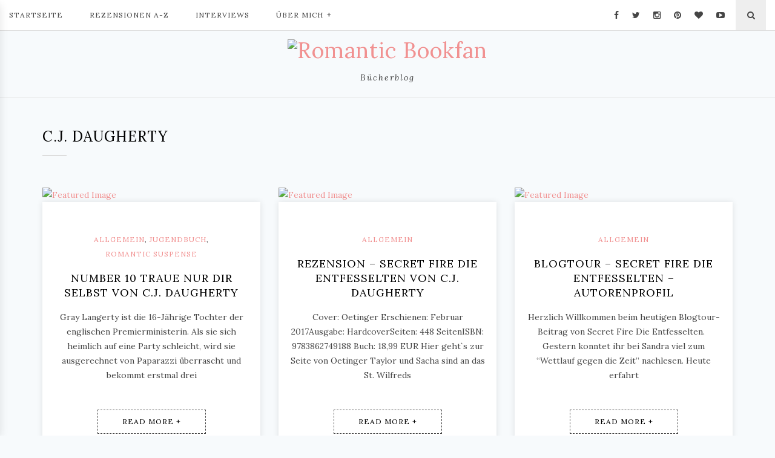

--- FILE ---
content_type: text/html; charset=UTF-8
request_url: https://romanticbookfan.de/tag/c-j-daugherty/
body_size: 10168
content:
<!DOCTYPE HTML>
<html lang="de">
<head>
    <meta charset="UTF-8"/>
	<meta http-equiv="X-UA-Compatible" content="IE=edge"/>
	<meta name="viewport" content="width=device-width, initial-scale=1"/>
<meta name='robots' content='index, follow, max-image-preview:large, max-snippet:-1, max-video-preview:-1' />
	<style>img:is([sizes="auto" i], [sizes^="auto," i]) { contain-intrinsic-size: 3000px 1500px }</style>
	
	<!-- This site is optimized with the Yoast SEO plugin v24.2 - https://yoast.com/wordpress/plugins/seo/ -->
	<title>C.J. Daugherty Archive - Romantic Bookfan</title>
	<link rel="canonical" href="https://romanticbookfan.de/tag/c-j-daugherty/" />
	<meta property="og:locale" content="de_DE" />
	<meta property="og:type" content="article" />
	<meta property="og:title" content="C.J. Daugherty Archive - Romantic Bookfan" />
	<meta property="og:url" content="https://romanticbookfan.de/tag/c-j-daugherty/" />
	<meta property="og:site_name" content="Romantic Bookfan" />
	<meta name="twitter:card" content="summary_large_image" />
	<script type="application/ld+json" class="yoast-schema-graph">{"@context":"https://schema.org","@graph":[{"@type":"CollectionPage","@id":"https://romanticbookfan.de/tag/c-j-daugherty/","url":"https://romanticbookfan.de/tag/c-j-daugherty/","name":"C.J. Daugherty Archive - Romantic Bookfan","isPartOf":{"@id":"https://romanticbookfan.de/#website"},"primaryImageOfPage":{"@id":"https://romanticbookfan.de/tag/c-j-daugherty/#primaryimage"},"image":{"@id":"https://romanticbookfan.de/tag/c-j-daugherty/#primaryimage"},"thumbnailUrl":"https://romanticbookfan.de/wp-content/uploads/2021/01/number10.jpg","breadcrumb":{"@id":"https://romanticbookfan.de/tag/c-j-daugherty/#breadcrumb"},"inLanguage":"de"},{"@type":"ImageObject","inLanguage":"de","@id":"https://romanticbookfan.de/tag/c-j-daugherty/#primaryimage","url":"https://romanticbookfan.de/wp-content/uploads/2021/01/number10.jpg","contentUrl":"https://romanticbookfan.de/wp-content/uploads/2021/01/number10.jpg","width":370,"height":486},{"@type":"BreadcrumbList","@id":"https://romanticbookfan.de/tag/c-j-daugherty/#breadcrumb","itemListElement":[{"@type":"ListItem","position":1,"name":"Startseite","item":"https://romanticbookfan.de/"},{"@type":"ListItem","position":2,"name":"C.J. Daugherty"}]},{"@type":"WebSite","@id":"https://romanticbookfan.de/#website","url":"https://romanticbookfan.de/","name":"Romantic Bookfan","description":"Bücherblog","potentialAction":[{"@type":"SearchAction","target":{"@type":"EntryPoint","urlTemplate":"https://romanticbookfan.de/?s={search_term_string}"},"query-input":{"@type":"PropertyValueSpecification","valueRequired":true,"valueName":"search_term_string"}}],"inLanguage":"de"}]}</script>
	<!-- / Yoast SEO plugin. -->


<link rel='dns-prefetch' href='//fonts.googleapis.com' />
<link rel="alternate" type="application/rss+xml" title="Romantic Bookfan  &raquo; Feed" href="https://romanticbookfan.de/feed/" />
<link rel="alternate" type="application/rss+xml" title="Romantic Bookfan  &raquo; Kommentar-Feed" href="https://romanticbookfan.de/comments/feed/" />
<link rel="alternate" type="application/rss+xml" title="Romantic Bookfan  &raquo; C.J. Daugherty Schlagwort-Feed" href="https://romanticbookfan.de/tag/c-j-daugherty/feed/" />
<script type="text/javascript">
/* <![CDATA[ */
window._wpemojiSettings = {"baseUrl":"https:\/\/s.w.org\/images\/core\/emoji\/15.0.3\/72x72\/","ext":".png","svgUrl":"https:\/\/s.w.org\/images\/core\/emoji\/15.0.3\/svg\/","svgExt":".svg","source":{"concatemoji":"https:\/\/romanticbookfan.de\/wp-includes\/js\/wp-emoji-release.min.js?ver=6.7.4"}};
/*! This file is auto-generated */
!function(i,n){var o,s,e;function c(e){try{var t={supportTests:e,timestamp:(new Date).valueOf()};sessionStorage.setItem(o,JSON.stringify(t))}catch(e){}}function p(e,t,n){e.clearRect(0,0,e.canvas.width,e.canvas.height),e.fillText(t,0,0);var t=new Uint32Array(e.getImageData(0,0,e.canvas.width,e.canvas.height).data),r=(e.clearRect(0,0,e.canvas.width,e.canvas.height),e.fillText(n,0,0),new Uint32Array(e.getImageData(0,0,e.canvas.width,e.canvas.height).data));return t.every(function(e,t){return e===r[t]})}function u(e,t,n){switch(t){case"flag":return n(e,"\ud83c\udff3\ufe0f\u200d\u26a7\ufe0f","\ud83c\udff3\ufe0f\u200b\u26a7\ufe0f")?!1:!n(e,"\ud83c\uddfa\ud83c\uddf3","\ud83c\uddfa\u200b\ud83c\uddf3")&&!n(e,"\ud83c\udff4\udb40\udc67\udb40\udc62\udb40\udc65\udb40\udc6e\udb40\udc67\udb40\udc7f","\ud83c\udff4\u200b\udb40\udc67\u200b\udb40\udc62\u200b\udb40\udc65\u200b\udb40\udc6e\u200b\udb40\udc67\u200b\udb40\udc7f");case"emoji":return!n(e,"\ud83d\udc26\u200d\u2b1b","\ud83d\udc26\u200b\u2b1b")}return!1}function f(e,t,n){var r="undefined"!=typeof WorkerGlobalScope&&self instanceof WorkerGlobalScope?new OffscreenCanvas(300,150):i.createElement("canvas"),a=r.getContext("2d",{willReadFrequently:!0}),o=(a.textBaseline="top",a.font="600 32px Arial",{});return e.forEach(function(e){o[e]=t(a,e,n)}),o}function t(e){var t=i.createElement("script");t.src=e,t.defer=!0,i.head.appendChild(t)}"undefined"!=typeof Promise&&(o="wpEmojiSettingsSupports",s=["flag","emoji"],n.supports={everything:!0,everythingExceptFlag:!0},e=new Promise(function(e){i.addEventListener("DOMContentLoaded",e,{once:!0})}),new Promise(function(t){var n=function(){try{var e=JSON.parse(sessionStorage.getItem(o));if("object"==typeof e&&"number"==typeof e.timestamp&&(new Date).valueOf()<e.timestamp+604800&&"object"==typeof e.supportTests)return e.supportTests}catch(e){}return null}();if(!n){if("undefined"!=typeof Worker&&"undefined"!=typeof OffscreenCanvas&&"undefined"!=typeof URL&&URL.createObjectURL&&"undefined"!=typeof Blob)try{var e="postMessage("+f.toString()+"("+[JSON.stringify(s),u.toString(),p.toString()].join(",")+"));",r=new Blob([e],{type:"text/javascript"}),a=new Worker(URL.createObjectURL(r),{name:"wpTestEmojiSupports"});return void(a.onmessage=function(e){c(n=e.data),a.terminate(),t(n)})}catch(e){}c(n=f(s,u,p))}t(n)}).then(function(e){for(var t in e)n.supports[t]=e[t],n.supports.everything=n.supports.everything&&n.supports[t],"flag"!==t&&(n.supports.everythingExceptFlag=n.supports.everythingExceptFlag&&n.supports[t]);n.supports.everythingExceptFlag=n.supports.everythingExceptFlag&&!n.supports.flag,n.DOMReady=!1,n.readyCallback=function(){n.DOMReady=!0}}).then(function(){return e}).then(function(){var e;n.supports.everything||(n.readyCallback(),(e=n.source||{}).concatemoji?t(e.concatemoji):e.wpemoji&&e.twemoji&&(t(e.twemoji),t(e.wpemoji)))}))}((window,document),window._wpemojiSettings);
/* ]]> */
</script>
<style id='wp-emoji-styles-inline-css' type='text/css'>

	img.wp-smiley, img.emoji {
		display: inline !important;
		border: none !important;
		box-shadow: none !important;
		height: 1em !important;
		width: 1em !important;
		margin: 0 0.07em !important;
		vertical-align: -0.1em !important;
		background: none !important;
		padding: 0 !important;
	}
</style>
<link rel='stylesheet' id='wp-block-library-css' href='https://romanticbookfan.de/wp-includes/css/dist/block-library/style.min.css?ver=6.7.4' type='text/css' media='all' />
<style id='classic-theme-styles-inline-css' type='text/css'>
/*! This file is auto-generated */
.wp-block-button__link{color:#fff;background-color:#32373c;border-radius:9999px;box-shadow:none;text-decoration:none;padding:calc(.667em + 2px) calc(1.333em + 2px);font-size:1.125em}.wp-block-file__button{background:#32373c;color:#fff;text-decoration:none}
</style>
<style id='global-styles-inline-css' type='text/css'>
:root{--wp--preset--aspect-ratio--square: 1;--wp--preset--aspect-ratio--4-3: 4/3;--wp--preset--aspect-ratio--3-4: 3/4;--wp--preset--aspect-ratio--3-2: 3/2;--wp--preset--aspect-ratio--2-3: 2/3;--wp--preset--aspect-ratio--16-9: 16/9;--wp--preset--aspect-ratio--9-16: 9/16;--wp--preset--color--black: #000000;--wp--preset--color--cyan-bluish-gray: #abb8c3;--wp--preset--color--white: #ffffff;--wp--preset--color--pale-pink: #f78da7;--wp--preset--color--vivid-red: #cf2e2e;--wp--preset--color--luminous-vivid-orange: #ff6900;--wp--preset--color--luminous-vivid-amber: #fcb900;--wp--preset--color--light-green-cyan: #7bdcb5;--wp--preset--color--vivid-green-cyan: #00d084;--wp--preset--color--pale-cyan-blue: #8ed1fc;--wp--preset--color--vivid-cyan-blue: #0693e3;--wp--preset--color--vivid-purple: #9b51e0;--wp--preset--gradient--vivid-cyan-blue-to-vivid-purple: linear-gradient(135deg,rgba(6,147,227,1) 0%,rgb(155,81,224) 100%);--wp--preset--gradient--light-green-cyan-to-vivid-green-cyan: linear-gradient(135deg,rgb(122,220,180) 0%,rgb(0,208,130) 100%);--wp--preset--gradient--luminous-vivid-amber-to-luminous-vivid-orange: linear-gradient(135deg,rgba(252,185,0,1) 0%,rgba(255,105,0,1) 100%);--wp--preset--gradient--luminous-vivid-orange-to-vivid-red: linear-gradient(135deg,rgba(255,105,0,1) 0%,rgb(207,46,46) 100%);--wp--preset--gradient--very-light-gray-to-cyan-bluish-gray: linear-gradient(135deg,rgb(238,238,238) 0%,rgb(169,184,195) 100%);--wp--preset--gradient--cool-to-warm-spectrum: linear-gradient(135deg,rgb(74,234,220) 0%,rgb(151,120,209) 20%,rgb(207,42,186) 40%,rgb(238,44,130) 60%,rgb(251,105,98) 80%,rgb(254,248,76) 100%);--wp--preset--gradient--blush-light-purple: linear-gradient(135deg,rgb(255,206,236) 0%,rgb(152,150,240) 100%);--wp--preset--gradient--blush-bordeaux: linear-gradient(135deg,rgb(254,205,165) 0%,rgb(254,45,45) 50%,rgb(107,0,62) 100%);--wp--preset--gradient--luminous-dusk: linear-gradient(135deg,rgb(255,203,112) 0%,rgb(199,81,192) 50%,rgb(65,88,208) 100%);--wp--preset--gradient--pale-ocean: linear-gradient(135deg,rgb(255,245,203) 0%,rgb(182,227,212) 50%,rgb(51,167,181) 100%);--wp--preset--gradient--electric-grass: linear-gradient(135deg,rgb(202,248,128) 0%,rgb(113,206,126) 100%);--wp--preset--gradient--midnight: linear-gradient(135deg,rgb(2,3,129) 0%,rgb(40,116,252) 100%);--wp--preset--font-size--small: 13px;--wp--preset--font-size--medium: 20px;--wp--preset--font-size--large: 36px;--wp--preset--font-size--x-large: 42px;--wp--preset--spacing--20: 0.44rem;--wp--preset--spacing--30: 0.67rem;--wp--preset--spacing--40: 1rem;--wp--preset--spacing--50: 1.5rem;--wp--preset--spacing--60: 2.25rem;--wp--preset--spacing--70: 3.38rem;--wp--preset--spacing--80: 5.06rem;--wp--preset--shadow--natural: 6px 6px 9px rgba(0, 0, 0, 0.2);--wp--preset--shadow--deep: 12px 12px 50px rgba(0, 0, 0, 0.4);--wp--preset--shadow--sharp: 6px 6px 0px rgba(0, 0, 0, 0.2);--wp--preset--shadow--outlined: 6px 6px 0px -3px rgba(255, 255, 255, 1), 6px 6px rgba(0, 0, 0, 1);--wp--preset--shadow--crisp: 6px 6px 0px rgba(0, 0, 0, 1);}:where(.is-layout-flex){gap: 0.5em;}:where(.is-layout-grid){gap: 0.5em;}body .is-layout-flex{display: flex;}.is-layout-flex{flex-wrap: wrap;align-items: center;}.is-layout-flex > :is(*, div){margin: 0;}body .is-layout-grid{display: grid;}.is-layout-grid > :is(*, div){margin: 0;}:where(.wp-block-columns.is-layout-flex){gap: 2em;}:where(.wp-block-columns.is-layout-grid){gap: 2em;}:where(.wp-block-post-template.is-layout-flex){gap: 1.25em;}:where(.wp-block-post-template.is-layout-grid){gap: 1.25em;}.has-black-color{color: var(--wp--preset--color--black) !important;}.has-cyan-bluish-gray-color{color: var(--wp--preset--color--cyan-bluish-gray) !important;}.has-white-color{color: var(--wp--preset--color--white) !important;}.has-pale-pink-color{color: var(--wp--preset--color--pale-pink) !important;}.has-vivid-red-color{color: var(--wp--preset--color--vivid-red) !important;}.has-luminous-vivid-orange-color{color: var(--wp--preset--color--luminous-vivid-orange) !important;}.has-luminous-vivid-amber-color{color: var(--wp--preset--color--luminous-vivid-amber) !important;}.has-light-green-cyan-color{color: var(--wp--preset--color--light-green-cyan) !important;}.has-vivid-green-cyan-color{color: var(--wp--preset--color--vivid-green-cyan) !important;}.has-pale-cyan-blue-color{color: var(--wp--preset--color--pale-cyan-blue) !important;}.has-vivid-cyan-blue-color{color: var(--wp--preset--color--vivid-cyan-blue) !important;}.has-vivid-purple-color{color: var(--wp--preset--color--vivid-purple) !important;}.has-black-background-color{background-color: var(--wp--preset--color--black) !important;}.has-cyan-bluish-gray-background-color{background-color: var(--wp--preset--color--cyan-bluish-gray) !important;}.has-white-background-color{background-color: var(--wp--preset--color--white) !important;}.has-pale-pink-background-color{background-color: var(--wp--preset--color--pale-pink) !important;}.has-vivid-red-background-color{background-color: var(--wp--preset--color--vivid-red) !important;}.has-luminous-vivid-orange-background-color{background-color: var(--wp--preset--color--luminous-vivid-orange) !important;}.has-luminous-vivid-amber-background-color{background-color: var(--wp--preset--color--luminous-vivid-amber) !important;}.has-light-green-cyan-background-color{background-color: var(--wp--preset--color--light-green-cyan) !important;}.has-vivid-green-cyan-background-color{background-color: var(--wp--preset--color--vivid-green-cyan) !important;}.has-pale-cyan-blue-background-color{background-color: var(--wp--preset--color--pale-cyan-blue) !important;}.has-vivid-cyan-blue-background-color{background-color: var(--wp--preset--color--vivid-cyan-blue) !important;}.has-vivid-purple-background-color{background-color: var(--wp--preset--color--vivid-purple) !important;}.has-black-border-color{border-color: var(--wp--preset--color--black) !important;}.has-cyan-bluish-gray-border-color{border-color: var(--wp--preset--color--cyan-bluish-gray) !important;}.has-white-border-color{border-color: var(--wp--preset--color--white) !important;}.has-pale-pink-border-color{border-color: var(--wp--preset--color--pale-pink) !important;}.has-vivid-red-border-color{border-color: var(--wp--preset--color--vivid-red) !important;}.has-luminous-vivid-orange-border-color{border-color: var(--wp--preset--color--luminous-vivid-orange) !important;}.has-luminous-vivid-amber-border-color{border-color: var(--wp--preset--color--luminous-vivid-amber) !important;}.has-light-green-cyan-border-color{border-color: var(--wp--preset--color--light-green-cyan) !important;}.has-vivid-green-cyan-border-color{border-color: var(--wp--preset--color--vivid-green-cyan) !important;}.has-pale-cyan-blue-border-color{border-color: var(--wp--preset--color--pale-cyan-blue) !important;}.has-vivid-cyan-blue-border-color{border-color: var(--wp--preset--color--vivid-cyan-blue) !important;}.has-vivid-purple-border-color{border-color: var(--wp--preset--color--vivid-purple) !important;}.has-vivid-cyan-blue-to-vivid-purple-gradient-background{background: var(--wp--preset--gradient--vivid-cyan-blue-to-vivid-purple) !important;}.has-light-green-cyan-to-vivid-green-cyan-gradient-background{background: var(--wp--preset--gradient--light-green-cyan-to-vivid-green-cyan) !important;}.has-luminous-vivid-amber-to-luminous-vivid-orange-gradient-background{background: var(--wp--preset--gradient--luminous-vivid-amber-to-luminous-vivid-orange) !important;}.has-luminous-vivid-orange-to-vivid-red-gradient-background{background: var(--wp--preset--gradient--luminous-vivid-orange-to-vivid-red) !important;}.has-very-light-gray-to-cyan-bluish-gray-gradient-background{background: var(--wp--preset--gradient--very-light-gray-to-cyan-bluish-gray) !important;}.has-cool-to-warm-spectrum-gradient-background{background: var(--wp--preset--gradient--cool-to-warm-spectrum) !important;}.has-blush-light-purple-gradient-background{background: var(--wp--preset--gradient--blush-light-purple) !important;}.has-blush-bordeaux-gradient-background{background: var(--wp--preset--gradient--blush-bordeaux) !important;}.has-luminous-dusk-gradient-background{background: var(--wp--preset--gradient--luminous-dusk) !important;}.has-pale-ocean-gradient-background{background: var(--wp--preset--gradient--pale-ocean) !important;}.has-electric-grass-gradient-background{background: var(--wp--preset--gradient--electric-grass) !important;}.has-midnight-gradient-background{background: var(--wp--preset--gradient--midnight) !important;}.has-small-font-size{font-size: var(--wp--preset--font-size--small) !important;}.has-medium-font-size{font-size: var(--wp--preset--font-size--medium) !important;}.has-large-font-size{font-size: var(--wp--preset--font-size--large) !important;}.has-x-large-font-size{font-size: var(--wp--preset--font-size--x-large) !important;}
:where(.wp-block-post-template.is-layout-flex){gap: 1.25em;}:where(.wp-block-post-template.is-layout-grid){gap: 1.25em;}
:where(.wp-block-columns.is-layout-flex){gap: 2em;}:where(.wp-block-columns.is-layout-grid){gap: 2em;}
:root :where(.wp-block-pullquote){font-size: 1.5em;line-height: 1.6;}
</style>
<link rel='stylesheet' id='contact-form-7-css' href='https://romanticbookfan.de/wp-content/plugins/contact-form-7/includes/css/styles.css?ver=6.0.3' type='text/css' media='all' />
<link rel='stylesheet' id='ppress-frontend-css' href='https://romanticbookfan.de/wp-content/plugins/wp-user-avatar/assets/css/frontend.min.css?ver=4.15.21' type='text/css' media='all' />
<link rel='stylesheet' id='ppress-flatpickr-css' href='https://romanticbookfan.de/wp-content/plugins/wp-user-avatar/assets/flatpickr/flatpickr.min.css?ver=4.15.21' type='text/css' media='all' />
<link rel='stylesheet' id='ppress-select2-css' href='https://romanticbookfan.de/wp-content/plugins/wp-user-avatar/assets/select2/select2.min.css?ver=6.7.4' type='text/css' media='all' />
<link rel='stylesheet' id='lauren-googlefonts-css' href='https://fonts.googleapis.com/css?family=Lora%3A400%2C400i%2C700&#038;subset=latin%2Clatin-ext' type='text/css' media='all' />
<link rel='stylesheet' id='bootstrap-css' href='https://romanticbookfan.de/wp-content/themes/lauren/libs/bootstrap/css/bootstrap.min.css?ver=6.7.4' type='text/css' media='all' />
<link rel='stylesheet' id='font-awesome-css' href='https://romanticbookfan.de/wp-content/themes/lauren/libs/font-awesome/css/font-awesome.min.css?ver=6.7.4' type='text/css' media='all' />
<link rel='stylesheet' id='chosen-min-css' href='https://romanticbookfan.de/wp-content/themes/lauren/libs/chosen/chosen.min.css?ver=6.7.4' type='text/css' media='all' />
<link rel='stylesheet' id='owl-carousel-css' href='https://romanticbookfan.de/wp-content/themes/lauren/libs/owl/owl.carousel.css?ver=6.7.4' type='text/css' media='all' />
<link rel='stylesheet' id='lauren-style-css' href='https://romanticbookfan.de/wp-content/themes/lauren/style.css?ver=6.7.4' type='text/css' media='all' />
<style id='lauren-style-inline-css' type='text/css'>

            .site-branding {
                padding-top: 10px;
            }
            .site-branding {
                padding-bottom: 20px;
            }Element {
}
.promobox-item .link-promobox {
    letter-spacing: 1px;
    text-transform: uppercase;
    padding: 10px 20px;
    position: absolute;
    left: 50%;
    top: 50%;
    -webkit-transform: translateX(-50%) translateY(-50%);
    -ms-transform: translateX(-50%) translateY(-50%);
    -o-transform: translateX(-50%) translateY(-50%);
    transform: translateX(-50%) translateY(-50%);
    -webkit-transition: all 0.5s ease 0s;
    -o-transition: all 0.5s ease 0s;
    transition: all 0.5s ease 0s;
    z-index: 2;
    color: #000;
    background: #fff;
    padding: 8px 30px;
    white-space: nowrap;
  
}
</style>
<link rel='stylesheet' id='wpgdprc-front-css-css' href='https://romanticbookfan.de/wp-content/plugins/wp-gdpr-compliance/Assets/css/front.css?ver=1707400524' type='text/css' media='all' />
<style id='wpgdprc-front-css-inline-css' type='text/css'>
:root{--wp-gdpr--bar--background-color: #000000;--wp-gdpr--bar--color: #ffffff;--wp-gdpr--button--background-color: #000000;--wp-gdpr--button--background-color--darken: #000000;--wp-gdpr--button--color: #ffffff;}
</style>
<script type="text/javascript" src="https://romanticbookfan.de/wp-includes/js/jquery/jquery.min.js?ver=3.7.1" id="jquery-core-js"></script>
<script type="text/javascript" src="https://romanticbookfan.de/wp-includes/js/jquery/jquery-migrate.min.js?ver=3.4.1" id="jquery-migrate-js"></script>
<script type="text/javascript" src="https://romanticbookfan.de/wp-content/plugins/revslider/public/assets/js/rbtools.min.js?ver=6.6.15" async id="tp-tools-js"></script>
<script type="text/javascript" src="https://romanticbookfan.de/wp-content/plugins/revslider/public/assets/js/rs6.min.js?ver=6.6.15" async id="revmin-js"></script>
<script type="text/javascript" src="https://romanticbookfan.de/wp-content/plugins/wp-user-avatar/assets/flatpickr/flatpickr.min.js?ver=4.15.21" id="ppress-flatpickr-js"></script>
<script type="text/javascript" src="https://romanticbookfan.de/wp-content/plugins/wp-user-avatar/assets/select2/select2.min.js?ver=4.15.21" id="ppress-select2-js"></script>
<script type="text/javascript" id="wpgdprc-front-js-js-extra">
/* <![CDATA[ */
var wpgdprcFront = {"ajaxUrl":"https:\/\/romanticbookfan.de\/wp-admin\/admin-ajax.php","ajaxNonce":"19335a40a6","ajaxArg":"security","pluginPrefix":"wpgdprc","blogId":"1","isMultiSite":"","locale":"de_DE","showSignUpModal":"","showFormModal":"","cookieName":"wpgdprc-consent","consentVersion":"","path":"\/","prefix":"wpgdprc"};
/* ]]> */
</script>
<script type="text/javascript" src="https://romanticbookfan.de/wp-content/plugins/wp-gdpr-compliance/Assets/js/front.min.js?ver=1707400524" id="wpgdprc-front-js-js"></script>
<link rel="https://api.w.org/" href="https://romanticbookfan.de/wp-json/" /><link rel="alternate" title="JSON" type="application/json" href="https://romanticbookfan.de/wp-json/wp/v2/tags/271" /><link rel="EditURI" type="application/rsd+xml" title="RSD" href="https://romanticbookfan.de/xmlrpc.php?rsd" />
<meta name="generator" content="WordPress 6.7.4" />
<style type="text/css">.recentcomments a{display:inline !important;padding:0 !important;margin:0 !important;}</style><style type="text/css" id="custom-background-css">
body.custom-background { background-color: #f7fafc; }
</style>
	<meta name="generator" content="Powered by Slider Revolution 6.6.15 - responsive, Mobile-Friendly Slider Plugin for WordPress with comfortable drag and drop interface." />
<link rel="icon" href="https://romanticbookfan.de/wp-content/uploads/2018/05/cropped-bloghintergrund-512-512-32x32.jpg" sizes="32x32" />
<link rel="icon" href="https://romanticbookfan.de/wp-content/uploads/2018/05/cropped-bloghintergrund-512-512-192x192.jpg" sizes="192x192" />
<link rel="apple-touch-icon" href="https://romanticbookfan.de/wp-content/uploads/2018/05/cropped-bloghintergrund-512-512-180x180.jpg" />
<meta name="msapplication-TileImage" content="https://romanticbookfan.de/wp-content/uploads/2018/05/cropped-bloghintergrund-512-512-270x270.jpg" />
<script>function setREVStartSize(e){
			//window.requestAnimationFrame(function() {
				window.RSIW = window.RSIW===undefined ? window.innerWidth : window.RSIW;
				window.RSIH = window.RSIH===undefined ? window.innerHeight : window.RSIH;
				try {
					var pw = document.getElementById(e.c).parentNode.offsetWidth,
						newh;
					pw = pw===0 || isNaN(pw) || (e.l=="fullwidth" || e.layout=="fullwidth") ? window.RSIW : pw;
					e.tabw = e.tabw===undefined ? 0 : parseInt(e.tabw);
					e.thumbw = e.thumbw===undefined ? 0 : parseInt(e.thumbw);
					e.tabh = e.tabh===undefined ? 0 : parseInt(e.tabh);
					e.thumbh = e.thumbh===undefined ? 0 : parseInt(e.thumbh);
					e.tabhide = e.tabhide===undefined ? 0 : parseInt(e.tabhide);
					e.thumbhide = e.thumbhide===undefined ? 0 : parseInt(e.thumbhide);
					e.mh = e.mh===undefined || e.mh=="" || e.mh==="auto" ? 0 : parseInt(e.mh,0);
					if(e.layout==="fullscreen" || e.l==="fullscreen")
						newh = Math.max(e.mh,window.RSIH);
					else{
						e.gw = Array.isArray(e.gw) ? e.gw : [e.gw];
						for (var i in e.rl) if (e.gw[i]===undefined || e.gw[i]===0) e.gw[i] = e.gw[i-1];
						e.gh = e.el===undefined || e.el==="" || (Array.isArray(e.el) && e.el.length==0)? e.gh : e.el;
						e.gh = Array.isArray(e.gh) ? e.gh : [e.gh];
						for (var i in e.rl) if (e.gh[i]===undefined || e.gh[i]===0) e.gh[i] = e.gh[i-1];
											
						var nl = new Array(e.rl.length),
							ix = 0,
							sl;
						e.tabw = e.tabhide>=pw ? 0 : e.tabw;
						e.thumbw = e.thumbhide>=pw ? 0 : e.thumbw;
						e.tabh = e.tabhide>=pw ? 0 : e.tabh;
						e.thumbh = e.thumbhide>=pw ? 0 : e.thumbh;
						for (var i in e.rl) nl[i] = e.rl[i]<window.RSIW ? 0 : e.rl[i];
						sl = nl[0];
						for (var i in nl) if (sl>nl[i] && nl[i]>0) { sl = nl[i]; ix=i;}
						var m = pw>(e.gw[ix]+e.tabw+e.thumbw) ? 1 : (pw-(e.tabw+e.thumbw)) / (e.gw[ix]);
						newh =  (e.gh[ix] * m) + (e.tabh + e.thumbh);
					}
					var el = document.getElementById(e.c);
					if (el!==null && el) el.style.height = newh+"px";
					el = document.getElementById(e.c+"_wrapper");
					if (el!==null && el) {
						el.style.height = newh+"px";
						el.style.display = "block";
					}
				} catch(e){
					console.log("Failure at Presize of Slider:" + e)
				}
			//});
		  };</script>
	<!-- Global site tag (gtag.js) - Google Analytics -->
<script async src="https://www.googletagmanager.com/gtag/js?id=UA-33478456-1"></script>
<script>
  window.dataLayer = window.dataLayer || [];
  function gtag(){dataLayer.push(arguments);}
  gtag('js', new Date());

gtag('config', 'UA-33478456-1', { 'anonymize_ip': true });
</script>
	</head>
<body class="archive tag tag-c-j-daugherty tag-271 custom-background">    
    <header id="lauren-header" class="header"> 
        <div class="header-wrapper">
            <div class="wrapper-container">
                <div class="row">
                    <div class="col-md-9 col-sm-2 col-xs-2 header-left">
                        <div class="lauren-menu-top">
                            <a href="javascript:void(0)" class="toggle-mainmenu">
                                <i class="fa fa-bars" aria-hidden="true"></i>
                            </a>
                            <div id="nav-wrapper" class="nav-main">
                                <ul id="menu-menu" class="clone-main-menu main-menu"><li id="menu-item-14614" class="menu-item menu-item-type-custom menu-item-object-custom menu-item-home menu-item-14614"><a title="Startseite" href="https://romanticbookfan.de/">Startseite</a></li>
<li id="menu-item-14622" class="menu-item menu-item-type-post_type menu-item-object-page menu-item-14622"><a title="Rezensionen A-Z" href="https://romanticbookfan.de/rezensionen-nach-alphabet/">Rezensionen A-Z</a></li>
<li id="menu-item-14620" class="menu-item menu-item-type-post_type menu-item-object-page menu-item-14620"><a title="Interviews" href="https://romanticbookfan.de/interviews/">Interviews</a></li>
<li id="menu-item-14623" class="menu-item menu-item-type-post_type menu-item-object-page menu-item-has-children menu-item-14623 dropdown"><a title="Über mich" href="https://romanticbookfan.de/ueber-mich/" data-toggle="dropdown" class="dropdown-toggle" aria-haspopup="true">Über mich <span class="caret"></span></a>
<ul role="menu" class="sub-menu">
	<li id="menu-item-14916" class="menu-item menu-item-type-post_type menu-item-object-page menu-item-14916"><a title="Kontaktformular" href="https://romanticbookfan.de/ueber-mich/kontaktformular/">Kontaktformular</a></li>
</ul>
</li>
</ul>                            </div>
                        </div>
                    </div>
                    <div class="col-md-3 col-sm-10 col-xs-10 header-right">
                                                <div class="search-header">
                            <span class="touch-search"><i class="fa fa-search"></i></span>
                            <div class="search-box">
                                <div class="inner-search">
                                    <span class="close-touch"><i class="fa fa-close"></i></span>
                                    <form role="search" method="get" class="searchform" action="https://romanticbookfan.de/">
	<input type="text" class="text" placeholder="Hier Suchwort eingeben &amp; Enter drücken." name="s" />
</form>                   
                                </div>
                            </div>
                        </div>
                                                                        <div class="socials-header">
                            <a class="social-icon" href="https://www.facebook.com/romanticbookfan/" target="_blank"><i class="fa fa-facebook"></i></a>                            <a class="social-icon" href="https://twitter.com/fantasybookfan" target="_blank"><i class="fa fa-twitter"></i></a>                            <a class="social-icon" href="https://www.instagram.com/romantic_bookfan/" target="_blank"><i class="fa fa-instagram"></i></a>                            <a class="social-icon" href="https://www.pinterest.de/romanticbookfan/" target="_blank"><i class="fa fa-pinterest"></i></a>                            <a class="social-icon" href="https://www.bloglovin.com/blogs/romantic-book-fan-4086837" target="_blank"><i class="fa fa-heart"></i></a>                                                                                    <a class="social-icon" href="https://www.youtube.com/channel/UCoZ37ODxBgwlOC8-A8jIHjQ" target="_blank"><i class="fa fa-youtube-play"></i></a>                                                                                                            </div>
                                            </div>
                </div>
            </div>
        </div>
        <div class="site-branding">
            <div class="wrapper-container">
                <h1 class="logo">
                                        <a href="https://romanticbookfan.de/"><img src="https://romanticbookfan.de/wp-content/uploads/2019/01/header-jan19-png.png" alt="Romantic Bookfan " /></a>
                </h1>
		                                    				<p class="site-description">Bücherblog</p>
    			            </div>
        </div><!-- .site-branding -->
    </header>
    <div id="lauren-primary"  class="no_menu_sticky">
		<div class="main-contaier">
    <div class="container">
        <div class="archive-box main-blog">
                    <h3>C.J. Daugherty</h3>
                </div>
        <div class="row">
            <div class="col-md-12">
            <div class="lauren-blogs blog-grid grid-3col">
    <div class="row">
        
        <article class="item-blog col-md-4 col-sm-6 post-26997 post type-post status-publish format-standard has-post-thumbnail hentry category-allgemein category-jugendbuch category-romantic-suspense tag-4-5-sterne tag-c-j-daugherty tag-jugendbuch tag-jugendthriller tag-rezension tag-romantic-suspense">
                            <div class="post-format post-standard">
                    <a href="https://romanticbookfan.de/2021/02/number-10-traue-nur-die-selbst-von-c-j-daugherty/"><img src="https://romanticbookfan.de/wp-content/uploads/2021/01/number10.jpg" alt="Featured Image" /></a>
            </div>
                <div class="post-info">
                                <div class="post-cat"><a href="https://romanticbookfan.de/category/allgemein/" rel="category tag">Allgemein</a>, <a href="https://romanticbookfan.de/category/jugendbuch/" rel="category tag">Jugendbuch</a>, <a href="https://romanticbookfan.de/category/romantic-suspense/" rel="category tag">Romantic Suspense</a></div>
                                <h3 class="post-title"><a href="https://romanticbookfan.de/2021/02/number-10-traue-nur-die-selbst-von-c-j-daugherty/">Number 10 Traue nur dir selbst von  C.J. Daugherty</a></h3>
                <div class="post-content">Gray Langerty ist die 16-Jährige Tochter der englischen Premierministerin. Als sie sich heimlich auf eine Party schleicht, wird sie ausgerechnet von Paparazzi überrascht und bekommt erstmal drei </div>
                <a class="readmore" href="https://romanticbookfan.de/2021/02/number-10-traue-nur-die-selbst-von-c-j-daugherty/">Read More +</a>
            </div>
        </article>
        
        <article class="item-blog col-md-4 col-sm-6 post-347 post type-post status-publish format-standard has-post-thumbnail hentry category-allgemein tag-3-5-kleeblaetter tag-c-j-daugherty tag-paranormal tag-rezension">
                            <div class="post-format post-standard">
                    <a href="https://romanticbookfan.de/2017/03/rezension-secret-fire-die-entfesselten/"><img src="https://romanticbookfan.de/wp-content/uploads/2017/03/secret-fire2.jpg" alt="Featured Image" /></a>
            </div>
                <div class="post-info">
                                <div class="post-cat"><a href="https://romanticbookfan.de/category/allgemein/" rel="category tag">Allgemein</a></div>
                                <h3 class="post-title"><a href="https://romanticbookfan.de/2017/03/rezension-secret-fire-die-entfesselten/">Rezension &#8211; Secret Fire Die Entfesselten von C.J. Daugherty</a></h3>
                <div class="post-content">Cover: Oetinger Erschienen: Februar 2017Ausgabe: HardcoverSeiten: 448 SeitenISBN: 9783862749188 Buch: 18,99 EUR Hier geht`s zur Seite von Oetinger Taylor und Sacha sind an das St. Wilfreds </div>
                <a class="readmore" href="https://romanticbookfan.de/2017/03/rezension-secret-fire-die-entfesselten/">Read More +</a>
            </div>
        </article>
        
        <article class="item-blog col-md-4 col-sm-6 post-362 post type-post status-publish format-standard has-post-thumbnail hentry category-allgemein tag-blogtour tag-c-j-daugherty">
                            <div class="post-format post-standard">
                    <a href="https://romanticbookfan.de/2017/02/blogtour-secret-fire-die-entfesselten-autor/"><img src="https://romanticbookfan.de/wp-content/uploads/2017/02/blogtour-secret.jpg" alt="Featured Image" /></a>
            </div>
                <div class="post-info">
                                <div class="post-cat"><a href="https://romanticbookfan.de/category/allgemein/" rel="category tag">Allgemein</a></div>
                                <h3 class="post-title"><a href="https://romanticbookfan.de/2017/02/blogtour-secret-fire-die-entfesselten-autor/">Blogtour &#8211; Secret Fire Die Entfesselten &#8211; Autorenprofil</a></h3>
                <div class="post-content">Herzlich Willkommen beim heutigen Blogtour-Beitrag von Secret Fire Die Entfesselten. &nbsp; Gestern konntet ihr bei Sandra viel zum &#8220;Wettlauf gegen die Zeit&#8221; nachlesen. Heute erfahrt </div>
                <a class="readmore" href="https://romanticbookfan.de/2017/02/blogtour-secret-fire-die-entfesselten-autor/">Read More +</a>
            </div>
        </article>
        
        <article class="item-blog col-md-4 col-sm-6 post-529 post type-post status-publish format-standard has-post-thumbnail hentry category-allgemein tag-4-kleeblaetter tag-c-j-daugherty tag-paranormal tag-rezension">
                            <div class="post-format post-standard">
                    <a href="https://romanticbookfan.de/2016/09/rezension-secret-fire-die-entflammten/"><img src="https://romanticbookfan.de/wp-content/uploads/2016/09/secret-fire.jpg" alt="Featured Image" /></a>
            </div>
                <div class="post-info">
                                <div class="post-cat"><a href="https://romanticbookfan.de/category/allgemein/" rel="category tag">Allgemein</a></div>
                                <h3 class="post-title"><a href="https://romanticbookfan.de/2016/09/rezension-secret-fire-die-entflammten/">Rezension &#8211; Secret Fire Die Entflammten von C.J. Daugherty</a></h3>
                <div class="post-content">Cover: oetinger Erschienen: Juli 2016Ausgabe: HardcoverISBN: 9783789133398Seiten: 448 Seiten Buch: 18,99 EURHier geht`s zur Seite von Oetinger Seit der 17-Jährige Sacha weiß, dass er nicht </div>
                <a class="readmore" href="https://romanticbookfan.de/2016/09/rezension-secret-fire-die-entflammten/">Read More +</a>
            </div>
        </article>
        
        <article class="item-blog col-md-4 col-sm-6 post-906 post type-post status-publish format-standard has-post-thumbnail hentry category-allgemein tag-4-5-kleeblaetter tag-c-j-daugherty tag-jugendbuch tag-rezension tag-ya">
                            <div class="post-format post-standard">
                    <a href="https://romanticbookfan.de/2015/09/rezension-night-school-und-gewisshei/"><img src="https://romanticbookfan.de/wp-content/uploads/2015/09/night-school5.png" alt="Featured Image" /></a>
            </div>
                <div class="post-info">
                                <div class="post-cat"><a href="https://romanticbookfan.de/category/allgemein/" rel="category tag">Allgemein</a></div>
                                <h3 class="post-title"><a href="https://romanticbookfan.de/2015/09/rezension-night-school-und-gewisshei/">Rezension &#8211; Night School Und Gewissheit wirst du haben von C.J. Daugherty</a></h3>
                <div class="post-content">Cover: Oetinger Erschienen: Juli 2015Ausgabe: HardcoverISBN: 978-3-7891-3337-4Seiten: 416 Seiten Buch: 18,99 EURHier geht`s zur Night School Seite Night School &#8211; Und Gewissheit wirst du </div>
                <a class="readmore" href="https://romanticbookfan.de/2015/09/rezension-night-school-und-gewisshei/">Read More +</a>
            </div>
        </article>
        
        <article class="item-blog col-md-4 col-sm-6 post-1468 post type-post status-publish format-standard has-post-thumbnail hentry category-allgemein tag-4-5-kleeblaetter tag-c-j-daugherty tag-rezension tag-rezensionsexemplar tag-ya">
                            <div class="post-format post-standard">
                    <a href="https://romanticbookfan.de/2014/05/rezension-night-school-4-um-der-hoffnung-willen/"><img src="https://romanticbookfan.de/wp-content/uploads/2014/05/night-school4.jpg" alt="Featured Image" /></a>
            </div>
                <div class="post-info">
                                <div class="post-cat"><a href="https://romanticbookfan.de/category/allgemein/" rel="category tag">Allgemein</a></div>
                                <h3 class="post-title"><a href="https://romanticbookfan.de/2014/05/rezension-night-school-4-um-der-hoffnung-willen/">Rezension &#8211; Night School 4: Um der Hoffnung Willen von C.J. Daugherty (young adult)</a></h3>
                <div class="post-content">Bild: Oetinger Erschienen: Mai 2014Ausgabe: Hardcover (alternativ als ebook)Seiten: 416 SeitenISBN: 978-3-7891-3336-7Buch: 18,95 EURHier geht`s zur&nbsp;Seite des Verlags Endlich erscheint der 4. </div>
                <a class="readmore" href="https://romanticbookfan.de/2014/05/rezension-night-school-4-um-der-hoffnung-willen/">Read More +</a>
            </div>
        </article>
        </div>
</div>


            </div>
                    </div>
    </div>
</div>
    </div><!-- #lauren-primary -->
    <footer id="lauren-footer">
        <div class="container">
                        <div class="instagram-footer">
                <div id="custom_html-3" class="widget_text widget widget_custom_html"><h4 class="widgettitle">Instagram</h4><div class="textwidget custom-html-widget"><!-- SnapWidget -->
<script src="https://snapwidget.com/js/snapwidget.js"></script>
<iframe src="https://snapwidget.com/embed/535716" class="snapwidget-widget" allowtransparency="true" frameborder="0" scrolling="no" style="border:none; overflow:hidden;  width:100%; "></iframe></div></div>            </div>
                                    <div class="social-footer">
                <a class="social-icon" href="https://www.facebook.com/romanticbookfan/" target="_blank"><i class="fa fa-facebook"></i>Facebook</a>                <a class="social-icon" href="https://twitter.com/fantasybookfan" target="_blank"><i class="fa fa-twitter"></i>Twitter</a>                <a class="social-icon" href="https://www.instagram.com/romantic_bookfan/" target="_blank"><i class="fa fa-instagram"></i>Instagram</a>                <a class="social-icon" href="https://www.pinterest.de/romanticbookfan/" target="_blank"><i class="fa fa-pinterest"></i>Pinterest</a>                <a class="social-icon" href="https://www.bloglovin.com/blogs/romantic-book-fan-4086837" target="_blank"><i class="fa fa-heart"></i>Bloglovin</a>                                <a class="social-icon" href="https://www.youtube.com/channel/UCoZ37ODxBgwlOC8-A8jIHjQ" target="_blank"><i class="fa fa-youtube-play"></i>Youtube</a>                                                                            </div>
                                        <div class="text-copyright"><p><a href="/impressum/">Impressum</a> | <a href="/datenschutzerklaerung/"> Datenschutz</a> | <a href="/ueber-mich/kontaktformular/"> Kontaktformular</a></p></div>
                    </div>
    </footer>
    
		<script>
			window.RS_MODULES = window.RS_MODULES || {};
			window.RS_MODULES.modules = window.RS_MODULES.modules || {};
			window.RS_MODULES.waiting = window.RS_MODULES.waiting || [];
			window.RS_MODULES.defered = false;
			window.RS_MODULES.moduleWaiting = window.RS_MODULES.moduleWaiting || {};
			window.RS_MODULES.type = 'compiled';
		</script>
		<link rel='stylesheet' id='rs-plugin-settings-css' href='https://romanticbookfan.de/wp-content/plugins/revslider/public/assets/css/rs6.css?ver=6.6.15' type='text/css' media='all' />
<style id='rs-plugin-settings-inline-css' type='text/css'>
#rs-demo-id {}
</style>
<script type="text/javascript" src="https://romanticbookfan.de/wp-includes/js/dist/hooks.min.js?ver=4d63a3d491d11ffd8ac6" id="wp-hooks-js"></script>
<script type="text/javascript" src="https://romanticbookfan.de/wp-includes/js/dist/i18n.min.js?ver=5e580eb46a90c2b997e6" id="wp-i18n-js"></script>
<script type="text/javascript" id="wp-i18n-js-after">
/* <![CDATA[ */
wp.i18n.setLocaleData( { 'text direction\u0004ltr': [ 'ltr' ] } );
/* ]]> */
</script>
<script type="text/javascript" src="https://romanticbookfan.de/wp-content/plugins/contact-form-7/includes/swv/js/index.js?ver=6.0.3" id="swv-js"></script>
<script type="text/javascript" id="contact-form-7-js-translations">
/* <![CDATA[ */
( function( domain, translations ) {
	var localeData = translations.locale_data[ domain ] || translations.locale_data.messages;
	localeData[""].domain = domain;
	wp.i18n.setLocaleData( localeData, domain );
} )( "contact-form-7", {"translation-revision-date":"2025-02-03 17:24:24+0000","generator":"GlotPress\/4.0.1","domain":"messages","locale_data":{"messages":{"":{"domain":"messages","plural-forms":"nplurals=2; plural=n != 1;","lang":"de"},"This contact form is placed in the wrong place.":["Dieses Kontaktformular wurde an der falschen Stelle platziert."],"Error:":["Fehler:"]}},"comment":{"reference":"includes\/js\/index.js"}} );
/* ]]> */
</script>
<script type="text/javascript" id="contact-form-7-js-before">
/* <![CDATA[ */
var wpcf7 = {
    "api": {
        "root": "https:\/\/romanticbookfan.de\/wp-json\/",
        "namespace": "contact-form-7\/v1"
    }
};
/* ]]> */
</script>
<script type="text/javascript" src="https://romanticbookfan.de/wp-content/plugins/contact-form-7/includes/js/index.js?ver=6.0.3" id="contact-form-7-js"></script>
<script type="text/javascript" id="ppress-frontend-script-js-extra">
/* <![CDATA[ */
var pp_ajax_form = {"ajaxurl":"https:\/\/romanticbookfan.de\/wp-admin\/admin-ajax.php","confirm_delete":"Are you sure?","deleting_text":"Deleting...","deleting_error":"An error occurred. Please try again.","nonce":"849d26f4ce","disable_ajax_form":"false","is_checkout":"0","is_checkout_tax_enabled":"0","is_checkout_autoscroll_enabled":"true"};
/* ]]> */
</script>
<script type="text/javascript" src="https://romanticbookfan.de/wp-content/plugins/wp-user-avatar/assets/js/frontend.min.js?ver=4.15.21" id="ppress-frontend-script-js"></script>
<script type="text/javascript" src="https://romanticbookfan.de/wp-content/themes/lauren/libs/fitvids/fitvids.js?ver=6.7.4" id="fitvids-js"></script>
<script type="text/javascript" src="https://romanticbookfan.de/wp-includes/js/imagesloaded.min.js?ver=5.0.0" id="imagesloaded-js"></script>
<script type="text/javascript" src="https://romanticbookfan.de/wp-includes/js/masonry.min.js?ver=4.2.2" id="masonry-js"></script>
<script type="text/javascript" src="https://romanticbookfan.de/wp-content/themes/lauren/libs/owl/owl.carousel.min.js?ver=6.7.4" id="owl-carousel-js"></script>
<script type="text/javascript" src="https://romanticbookfan.de/wp-content/themes/lauren/libs/chosen/chosen.jquery.min.js?ver=6.7.4" id="chosen-js"></script>
<script type="text/javascript" src="https://romanticbookfan.de/wp-content/themes/lauren/assets/js/lauren-scripts.js?ver=6.7.4" id="lauren-scripts-js"></script>
</body>
</html>